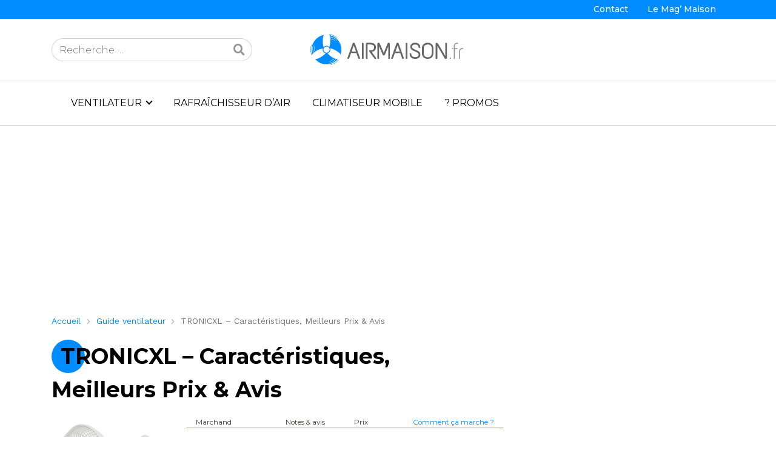

--- FILE ---
content_type: text/html; charset=UTF-8
request_url: https://www.airmaison.fr/ventilateur/tronicxl-caracteristiques-meilleurs-prix-avis/
body_size: 10387
content:
<!DOCTYPE html>
<html lang="fr-FR">
<head>
	<meta charset="UTF-8">
	<meta name="viewport" content="width=device-width, initial-scale=1, shrink-to-fit=no">
	<link rel="profile" href="http://gmpg.org/xfn/11">
	<link rel="shortcut icon" href="/favicon.ico" type="image/x-icon">
	<link rel="icon" href="/favicon.png" type="image/png">
	<link rel="icon" sizes="32x32" href="/favicon-32.png" type="image/png">
	<link rel="icon" sizes="64x64" href="/favicon-64.png" type="image/png">
	<link rel="icon" sizes="96x96" href="/favicon-96.png" type="image/png">
	<link rel="icon" sizes="196x196" href="/favicon-196.png" type="image/png">
	<link rel="apple-touch-icon" sizes="152x152" href="/apple-touch-icon.png">
	<link rel="apple-touch-icon" sizes="60x60" href="/apple-touch-icon-60x60.png">
	<link rel="apple-touch-icon" sizes="76x76" href="/apple-touch-icon-76x76.png">
	<link rel="apple-touch-icon" sizes="114x114" href="/apple-touch-icon-114x114.png">
	<link rel="apple-touch-icon" sizes="120x120" href="/apple-touch-icon-120x120.png">
	<link rel="apple-touch-icon" sizes="144x144" href="/apple-touch-icon-144x144.png">
	<meta name="msapplication-TileImage" content="/favicon-144.png">
	<meta name="msapplication-TileColor" content="#FFFFFF">
	<meta name='robots' content='index, follow, max-image-preview:large, max-snippet:-1, max-video-preview:-1' />

	<!-- This site is optimized with the Yoast SEO plugin v26.7 - https://yoast.com/wordpress/plugins/seo/ -->
	<title>TRONICXL - Caractéristiques, Meilleurs Prix &amp; Avis - AirMaison.fr</title>
	<link rel="canonical" href="https://www.airmaison.fr/ventilateur/tronicxl-caracteristiques-meilleurs-prix-avis/" />
	<meta property="og:locale" content="fr_FR" />
	<meta property="og:type" content="article" />
	<meta property="og:title" content="TRONICXL - Caractéristiques, Meilleurs Prix &amp; Avis - AirMaison.fr" />
	<meta property="og:description" content="[...]Read More..." />
	<meta property="og:url" content="https://www.airmaison.fr/ventilateur/tronicxl-caracteristiques-meilleurs-prix-avis/" />
	<meta property="og:site_name" content="AirMaison.fr" />
	<meta name="twitter:card" content="summary_large_image" />
	<script type="application/ld+json" class="yoast-schema-graph">{"@context":"https://schema.org","@graph":[{"@type":"WebPage","@id":"https://www.airmaison.fr/ventilateur/tronicxl-caracteristiques-meilleurs-prix-avis/","url":"https://www.airmaison.fr/ventilateur/tronicxl-caracteristiques-meilleurs-prix-avis/","name":"TRONICXL - Caractéristiques, Meilleurs Prix & Avis - AirMaison.fr","isPartOf":{"@id":"https://www.airmaison.fr/#website"},"datePublished":"2021-05-05T14:31:32+00:00","breadcrumb":{"@id":"https://www.airmaison.fr/ventilateur/tronicxl-caracteristiques-meilleurs-prix-avis/#breadcrumb"},"inLanguage":"fr-FR","potentialAction":[{"@type":"ReadAction","target":["https://www.airmaison.fr/ventilateur/tronicxl-caracteristiques-meilleurs-prix-avis/"]}]},{"@type":"BreadcrumbList","@id":"https://www.airmaison.fr/ventilateur/tronicxl-caracteristiques-meilleurs-prix-avis/#breadcrumb","itemListElement":[{"@type":"ListItem","position":1,"name":"Accueil","item":"https://www.airmaison.fr/"},{"@type":"ListItem","position":2,"name":"Guide ventilateur : comment choisir ?","item":"https://www.airmaison.fr/ventilateur/"},{"@type":"ListItem","position":3,"name":"TRONICXL &#8211; Caractéristiques, Meilleurs Prix &#038; Avis"}]},{"@type":"WebSite","@id":"https://www.airmaison.fr/#website","url":"https://www.airmaison.fr/","name":"AirMaison.fr","description":"","potentialAction":[{"@type":"SearchAction","target":{"@type":"EntryPoint","urlTemplate":"https://www.airmaison.fr/?s={search_term_string}"},"query-input":{"@type":"PropertyValueSpecification","valueRequired":true,"valueName":"search_term_string"}}],"inLanguage":"fr-FR"}]}</script>
	<!-- / Yoast SEO plugin. -->


<link rel='dns-prefetch' href='//fonts.googleapis.com' />
<link rel="alternate" type="application/rss+xml" title="AirMaison.fr &raquo; Flux" href="https://www.airmaison.fr/feed/" />
<link rel="alternate" type="application/rss+xml" title="AirMaison.fr &raquo; Flux des commentaires" href="https://www.airmaison.fr/comments/feed/" />
<link rel="alternate" title="oEmbed (JSON)" type="application/json+oembed" href="https://www.airmaison.fr/wp-json/oembed/1.0/embed?url=https%3A%2F%2Fwww.airmaison.fr%2Fventilateur%2Ftronicxl-caracteristiques-meilleurs-prix-avis%2F" />
<link rel="alternate" title="oEmbed (XML)" type="text/xml+oembed" href="https://www.airmaison.fr/wp-json/oembed/1.0/embed?url=https%3A%2F%2Fwww.airmaison.fr%2Fventilateur%2Ftronicxl-caracteristiques-meilleurs-prix-avis%2F&#038;format=xml" />
<script>
var wpo_server_info_css = {"user_agent":"Mozilla\/5.0 (Macintosh; Intel Mac OS X 10_15_7) AppleWebKit\/537.36 (KHTML, like Gecko) Chrome\/131.0.0.0 Safari\/537.36; ClaudeBot\/1.0; +claudebot@anthropic.com)"}
    var wpo_minc37e2d94=document.createElement("link");wpo_minc37e2d94.rel="stylesheet",wpo_minc37e2d94.type="text/css",wpo_minc37e2d94.media="async",wpo_minc37e2d94.href="https://fonts.googleapis.com/css2?family=Montserrat:ital,wght@0,300;0,400;0,500;0,700&family=Work+Sans:ital,wght@0,400;0,700&display=swap",wpo_minc37e2d94.onload=function() {wpo_minc37e2d94.media="all"},document.getElementsByTagName("head")[0].appendChild(wpo_minc37e2d94);
</script>
<style id='wp-img-auto-sizes-contain-inline-css' type='text/css'>
img:is([sizes=auto i],[sizes^="auto," i]){contain-intrinsic-size:3000px 1500px}
/*# sourceURL=wp-img-auto-sizes-contain-inline-css */
</style>
<style id='wp-block-library-inline-css' type='text/css'>
:root{--wp-block-synced-color:#7a00df;--wp-block-synced-color--rgb:122,0,223;--wp-bound-block-color:var(--wp-block-synced-color);--wp-editor-canvas-background:#ddd;--wp-admin-theme-color:#007cba;--wp-admin-theme-color--rgb:0,124,186;--wp-admin-theme-color-darker-10:#006ba1;--wp-admin-theme-color-darker-10--rgb:0,107,160.5;--wp-admin-theme-color-darker-20:#005a87;--wp-admin-theme-color-darker-20--rgb:0,90,135;--wp-admin-border-width-focus:2px}@media (min-resolution:192dpi){:root{--wp-admin-border-width-focus:1.5px}}.wp-element-button{cursor:pointer}:root .has-very-light-gray-background-color{background-color:#eee}:root .has-very-dark-gray-background-color{background-color:#313131}:root .has-very-light-gray-color{color:#eee}:root .has-very-dark-gray-color{color:#313131}:root .has-vivid-green-cyan-to-vivid-cyan-blue-gradient-background{background:linear-gradient(135deg,#00d084,#0693e3)}:root .has-purple-crush-gradient-background{background:linear-gradient(135deg,#34e2e4,#4721fb 50%,#ab1dfe)}:root .has-hazy-dawn-gradient-background{background:linear-gradient(135deg,#faaca8,#dad0ec)}:root .has-subdued-olive-gradient-background{background:linear-gradient(135deg,#fafae1,#67a671)}:root .has-atomic-cream-gradient-background{background:linear-gradient(135deg,#fdd79a,#004a59)}:root .has-nightshade-gradient-background{background:linear-gradient(135deg,#330968,#31cdcf)}:root .has-midnight-gradient-background{background:linear-gradient(135deg,#020381,#2874fc)}:root{--wp--preset--font-size--normal:16px;--wp--preset--font-size--huge:42px}.has-regular-font-size{font-size:1em}.has-larger-font-size{font-size:2.625em}.has-normal-font-size{font-size:var(--wp--preset--font-size--normal)}.has-huge-font-size{font-size:var(--wp--preset--font-size--huge)}.has-text-align-center{text-align:center}.has-text-align-left{text-align:left}.has-text-align-right{text-align:right}.has-fit-text{white-space:nowrap!important}#end-resizable-editor-section{display:none}.aligncenter{clear:both}.items-justified-left{justify-content:flex-start}.items-justified-center{justify-content:center}.items-justified-right{justify-content:flex-end}.items-justified-space-between{justify-content:space-between}.screen-reader-text{border:0;clip-path:inset(50%);height:1px;margin:-1px;overflow:hidden;padding:0;position:absolute;width:1px;word-wrap:normal!important}.screen-reader-text:focus{background-color:#ddd;clip-path:none;color:#444;display:block;font-size:1em;height:auto;left:5px;line-height:normal;padding:15px 23px 14px;text-decoration:none;top:5px;width:auto;z-index:100000}html :where(.has-border-color){border-style:solid}html :where([style*=border-top-color]){border-top-style:solid}html :where([style*=border-right-color]){border-right-style:solid}html :where([style*=border-bottom-color]){border-bottom-style:solid}html :where([style*=border-left-color]){border-left-style:solid}html :where([style*=border-width]){border-style:solid}html :where([style*=border-top-width]){border-top-style:solid}html :where([style*=border-right-width]){border-right-style:solid}html :where([style*=border-bottom-width]){border-bottom-style:solid}html :where([style*=border-left-width]){border-left-style:solid}html :where(img[class*=wp-image-]){height:auto;max-width:100%}:where(figure){margin:0 0 1em}html :where(.is-position-sticky){--wp-admin--admin-bar--position-offset:var(--wp-admin--admin-bar--height,0px)}@media screen and (max-width:600px){html :where(.is-position-sticky){--wp-admin--admin-bar--position-offset:0px}}

/*# sourceURL=wp-block-library-inline-css */
</style><style id='global-styles-inline-css' type='text/css'>
:root{--wp--preset--aspect-ratio--square: 1;--wp--preset--aspect-ratio--4-3: 4/3;--wp--preset--aspect-ratio--3-4: 3/4;--wp--preset--aspect-ratio--3-2: 3/2;--wp--preset--aspect-ratio--2-3: 2/3;--wp--preset--aspect-ratio--16-9: 16/9;--wp--preset--aspect-ratio--9-16: 9/16;--wp--preset--color--black: #000000;--wp--preset--color--cyan-bluish-gray: #abb8c3;--wp--preset--color--white: #ffffff;--wp--preset--color--pale-pink: #f78da7;--wp--preset--color--vivid-red: #cf2e2e;--wp--preset--color--luminous-vivid-orange: #ff6900;--wp--preset--color--luminous-vivid-amber: #fcb900;--wp--preset--color--light-green-cyan: #7bdcb5;--wp--preset--color--vivid-green-cyan: #00d084;--wp--preset--color--pale-cyan-blue: #8ed1fc;--wp--preset--color--vivid-cyan-blue: #0693e3;--wp--preset--color--vivid-purple: #9b51e0;--wp--preset--gradient--vivid-cyan-blue-to-vivid-purple: linear-gradient(135deg,rgb(6,147,227) 0%,rgb(155,81,224) 100%);--wp--preset--gradient--light-green-cyan-to-vivid-green-cyan: linear-gradient(135deg,rgb(122,220,180) 0%,rgb(0,208,130) 100%);--wp--preset--gradient--luminous-vivid-amber-to-luminous-vivid-orange: linear-gradient(135deg,rgb(252,185,0) 0%,rgb(255,105,0) 100%);--wp--preset--gradient--luminous-vivid-orange-to-vivid-red: linear-gradient(135deg,rgb(255,105,0) 0%,rgb(207,46,46) 100%);--wp--preset--gradient--very-light-gray-to-cyan-bluish-gray: linear-gradient(135deg,rgb(238,238,238) 0%,rgb(169,184,195) 100%);--wp--preset--gradient--cool-to-warm-spectrum: linear-gradient(135deg,rgb(74,234,220) 0%,rgb(151,120,209) 20%,rgb(207,42,186) 40%,rgb(238,44,130) 60%,rgb(251,105,98) 80%,rgb(254,248,76) 100%);--wp--preset--gradient--blush-light-purple: linear-gradient(135deg,rgb(255,206,236) 0%,rgb(152,150,240) 100%);--wp--preset--gradient--blush-bordeaux: linear-gradient(135deg,rgb(254,205,165) 0%,rgb(254,45,45) 50%,rgb(107,0,62) 100%);--wp--preset--gradient--luminous-dusk: linear-gradient(135deg,rgb(255,203,112) 0%,rgb(199,81,192) 50%,rgb(65,88,208) 100%);--wp--preset--gradient--pale-ocean: linear-gradient(135deg,rgb(255,245,203) 0%,rgb(182,227,212) 50%,rgb(51,167,181) 100%);--wp--preset--gradient--electric-grass: linear-gradient(135deg,rgb(202,248,128) 0%,rgb(113,206,126) 100%);--wp--preset--gradient--midnight: linear-gradient(135deg,rgb(2,3,129) 0%,rgb(40,116,252) 100%);--wp--preset--font-size--small: 13px;--wp--preset--font-size--medium: 20px;--wp--preset--font-size--large: 36px;--wp--preset--font-size--x-large: 42px;--wp--preset--spacing--20: 0.44rem;--wp--preset--spacing--30: 0.67rem;--wp--preset--spacing--40: 1rem;--wp--preset--spacing--50: 1.5rem;--wp--preset--spacing--60: 2.25rem;--wp--preset--spacing--70: 3.38rem;--wp--preset--spacing--80: 5.06rem;--wp--preset--shadow--natural: 6px 6px 9px rgba(0, 0, 0, 0.2);--wp--preset--shadow--deep: 12px 12px 50px rgba(0, 0, 0, 0.4);--wp--preset--shadow--sharp: 6px 6px 0px rgba(0, 0, 0, 0.2);--wp--preset--shadow--outlined: 6px 6px 0px -3px rgb(255, 255, 255), 6px 6px rgb(0, 0, 0);--wp--preset--shadow--crisp: 6px 6px 0px rgb(0, 0, 0);}:where(.is-layout-flex){gap: 0.5em;}:where(.is-layout-grid){gap: 0.5em;}body .is-layout-flex{display: flex;}.is-layout-flex{flex-wrap: wrap;align-items: center;}.is-layout-flex > :is(*, div){margin: 0;}body .is-layout-grid{display: grid;}.is-layout-grid > :is(*, div){margin: 0;}:where(.wp-block-columns.is-layout-flex){gap: 2em;}:where(.wp-block-columns.is-layout-grid){gap: 2em;}:where(.wp-block-post-template.is-layout-flex){gap: 1.25em;}:where(.wp-block-post-template.is-layout-grid){gap: 1.25em;}.has-black-color{color: var(--wp--preset--color--black) !important;}.has-cyan-bluish-gray-color{color: var(--wp--preset--color--cyan-bluish-gray) !important;}.has-white-color{color: var(--wp--preset--color--white) !important;}.has-pale-pink-color{color: var(--wp--preset--color--pale-pink) !important;}.has-vivid-red-color{color: var(--wp--preset--color--vivid-red) !important;}.has-luminous-vivid-orange-color{color: var(--wp--preset--color--luminous-vivid-orange) !important;}.has-luminous-vivid-amber-color{color: var(--wp--preset--color--luminous-vivid-amber) !important;}.has-light-green-cyan-color{color: var(--wp--preset--color--light-green-cyan) !important;}.has-vivid-green-cyan-color{color: var(--wp--preset--color--vivid-green-cyan) !important;}.has-pale-cyan-blue-color{color: var(--wp--preset--color--pale-cyan-blue) !important;}.has-vivid-cyan-blue-color{color: var(--wp--preset--color--vivid-cyan-blue) !important;}.has-vivid-purple-color{color: var(--wp--preset--color--vivid-purple) !important;}.has-black-background-color{background-color: var(--wp--preset--color--black) !important;}.has-cyan-bluish-gray-background-color{background-color: var(--wp--preset--color--cyan-bluish-gray) !important;}.has-white-background-color{background-color: var(--wp--preset--color--white) !important;}.has-pale-pink-background-color{background-color: var(--wp--preset--color--pale-pink) !important;}.has-vivid-red-background-color{background-color: var(--wp--preset--color--vivid-red) !important;}.has-luminous-vivid-orange-background-color{background-color: var(--wp--preset--color--luminous-vivid-orange) !important;}.has-luminous-vivid-amber-background-color{background-color: var(--wp--preset--color--luminous-vivid-amber) !important;}.has-light-green-cyan-background-color{background-color: var(--wp--preset--color--light-green-cyan) !important;}.has-vivid-green-cyan-background-color{background-color: var(--wp--preset--color--vivid-green-cyan) !important;}.has-pale-cyan-blue-background-color{background-color: var(--wp--preset--color--pale-cyan-blue) !important;}.has-vivid-cyan-blue-background-color{background-color: var(--wp--preset--color--vivid-cyan-blue) !important;}.has-vivid-purple-background-color{background-color: var(--wp--preset--color--vivid-purple) !important;}.has-black-border-color{border-color: var(--wp--preset--color--black) !important;}.has-cyan-bluish-gray-border-color{border-color: var(--wp--preset--color--cyan-bluish-gray) !important;}.has-white-border-color{border-color: var(--wp--preset--color--white) !important;}.has-pale-pink-border-color{border-color: var(--wp--preset--color--pale-pink) !important;}.has-vivid-red-border-color{border-color: var(--wp--preset--color--vivid-red) !important;}.has-luminous-vivid-orange-border-color{border-color: var(--wp--preset--color--luminous-vivid-orange) !important;}.has-luminous-vivid-amber-border-color{border-color: var(--wp--preset--color--luminous-vivid-amber) !important;}.has-light-green-cyan-border-color{border-color: var(--wp--preset--color--light-green-cyan) !important;}.has-vivid-green-cyan-border-color{border-color: var(--wp--preset--color--vivid-green-cyan) !important;}.has-pale-cyan-blue-border-color{border-color: var(--wp--preset--color--pale-cyan-blue) !important;}.has-vivid-cyan-blue-border-color{border-color: var(--wp--preset--color--vivid-cyan-blue) !important;}.has-vivid-purple-border-color{border-color: var(--wp--preset--color--vivid-purple) !important;}.has-vivid-cyan-blue-to-vivid-purple-gradient-background{background: var(--wp--preset--gradient--vivid-cyan-blue-to-vivid-purple) !important;}.has-light-green-cyan-to-vivid-green-cyan-gradient-background{background: var(--wp--preset--gradient--light-green-cyan-to-vivid-green-cyan) !important;}.has-luminous-vivid-amber-to-luminous-vivid-orange-gradient-background{background: var(--wp--preset--gradient--luminous-vivid-amber-to-luminous-vivid-orange) !important;}.has-luminous-vivid-orange-to-vivid-red-gradient-background{background: var(--wp--preset--gradient--luminous-vivid-orange-to-vivid-red) !important;}.has-very-light-gray-to-cyan-bluish-gray-gradient-background{background: var(--wp--preset--gradient--very-light-gray-to-cyan-bluish-gray) !important;}.has-cool-to-warm-spectrum-gradient-background{background: var(--wp--preset--gradient--cool-to-warm-spectrum) !important;}.has-blush-light-purple-gradient-background{background: var(--wp--preset--gradient--blush-light-purple) !important;}.has-blush-bordeaux-gradient-background{background: var(--wp--preset--gradient--blush-bordeaux) !important;}.has-luminous-dusk-gradient-background{background: var(--wp--preset--gradient--luminous-dusk) !important;}.has-pale-ocean-gradient-background{background: var(--wp--preset--gradient--pale-ocean) !important;}.has-electric-grass-gradient-background{background: var(--wp--preset--gradient--electric-grass) !important;}.has-midnight-gradient-background{background: var(--wp--preset--gradient--midnight) !important;}.has-small-font-size{font-size: var(--wp--preset--font-size--small) !important;}.has-medium-font-size{font-size: var(--wp--preset--font-size--medium) !important;}.has-large-font-size{font-size: var(--wp--preset--font-size--large) !important;}.has-x-large-font-size{font-size: var(--wp--preset--font-size--x-large) !important;}
/*# sourceURL=global-styles-inline-css */
</style>

<style id='classic-theme-styles-inline-css' type='text/css'>
/*! This file is auto-generated */
.wp-block-button__link{color:#fff;background-color:#32373c;border-radius:9999px;box-shadow:none;text-decoration:none;padding:calc(.667em + 2px) calc(1.333em + 2px);font-size:1.125em}.wp-block-file__button{background:#32373c;color:#fff;text-decoration:none}
/*# sourceURL=/wp-includes/css/classic-themes.min.css */
</style>
<link rel='stylesheet' id='wpo_min-header-0-css' href='https://www.airmaison.fr/wp-content/cache/wpo-minify/1764721745/assets/wpo-minify-header-64cf343d.min.css' type='text/css' media='all' />
<script defer type="text/javascript" src="https://www.airmaison.fr/wp-content/cache/wpo-minify/1764721745/assets/wpo-minify-header-7d111616.min.js" id="wpo_min-header-0-js"></script>
<link rel="https://api.w.org/" href="https://www.airmaison.fr/wp-json/" /><link rel="alternate" title="JSON" type="application/json" href="https://www.airmaison.fr/wp-json/wp/v2/pages/18088" /><link rel="EditURI" type="application/rsd+xml" title="RSD" href="https://www.airmaison.fr/xmlrpc.php?rsd" />
<link rel='shortlink' href='https://www.airmaison.fr/?p=18088' />

		<!-- GA Google Analytics @ https://m0n.co/ga -->
		<script>
			(function(i,s,o,g,r,a,m){i['GoogleAnalyticsObject']=r;i[r]=i[r]||function(){
			(i[r].q=i[r].q||[]).push(arguments)},i[r].l=1*new Date();a=s.createElement(o),
			m=s.getElementsByTagName(o)[0];a.async=1;a.src=g;m.parentNode.insertBefore(a,m)
			})(window,document,'script','https://www.google-analytics.com/analytics.js','ga');
			ga('create', 'UA-51898595-19', 'auto');
			ga('require', 'displayfeatures');
			ga('set', 'forceSSL', true);
			ga('send', 'pageview');
		</script>

	<meta name="mobile-web-app-capable" content="yes">
<meta name="apple-mobile-web-app-capable" content="yes">
<meta name="apple-mobile-web-app-title" content="AirMaison.fr - ">
	<script async src="//pagead2.googlesyndication.com/pagead/js/adsbygoogle.js"></script>
	<script>
	     (adsbygoogle = window.adsbygoogle || []).push({
	          google_ad_client: "ca-pub-3984696788069026",
	          enable_page_level_ads: true
	     });
	</script>
	<link rel="preconnect" href="https://fonts.googleapis.com">
	<link rel="preconnect" href="https://fonts.gstatic.com" crossorigin>
</head>

<body class="wp-singular page-template page-template-page-templates page-template-amproduit page-template-page-templatesamproduit-php page page-id-18088 page-child parent-pageid-1579 wp-theme-amguide_v3 wp-child-theme-amguide-air metaslider-plugin group-blog">

<div class="site" id="page">

	<!-- ******************* The Navbar Area ******************* -->
	<div id="wrapper-navbar" itemscope itemtype="http://schema.org/WebSite" 
				>

		<nav class="" id="headerWrap">
			
						
			<div class="container-fluid p-0" id="topMenu">
				<div class="container" >
					<div id="topNnavbar" class="menu-top-menu-container"><ul id="top-menu" class="navbar-nav ml-auto"><li itemscope="itemscope" itemtype="https://www.schema.org/SiteNavigationElement" id="menu-item-12699" class="menu-item menu-item-type-post_type menu-item-object-page menu-item-12699 nav-item"><a title="Contact" href="https://www.airmaison.fr/contact/" class="nav-link">Contact</a></li>
<li itemscope="itemscope" itemtype="https://www.schema.org/SiteNavigationElement" id="menu-item-19362" class="menu-item menu-item-type-taxonomy menu-item-object-category menu-item-19362 nav-item"><a title="Le Mag&#039; Maison" href="https://www.airmaison.fr/rubrique/mag-maison/" class="nav-link">Le Mag&rsquo; Maison</a></li>
</ul></div>				</div>
			</div>

					<div class="container" >
					
			<div class="row">
				<div class="col-sm-4 col-lg-4 d-none d-sm-flex align-items-center justify-content-start">
					
<form method="get" id="searchform" action="https://www.airmaison.fr/" role="search">
	<label class="sr-only" for="s">Rechercher</label>
	<div class="input-group">
		<input class="field form-control" id="s" name="s" type="text"
			placeholder="Recherche &hellip;" value="">
		<span class="input-group-append">
			<button class="submit" id="searchsubmit" name="submit" type="submit"><i class="fas fa-search"></i></button>
		</span>
	</div>
</form>
				</div>
				<div class="col-12 col-sm-4 col-lg-4 p-0 p-sm-auto text-center"><a rel="home" href="https://www.airmaison.fr/" title="AirMaison.fr" itemprop="url"><img src="https://www.airmaison.fr/wp-content/themes/amguide-air/img/logo.svg" class="logo" /></a></div>
				<div class="col-sm-4 d-none d-sm-flex align-items-center justify-content-end">
									</div>
			</div>
			
			
					
						</div><!-- .container -->
						
			<div class="container-fluid" id="contentMenu">
				<div class="container">
					<button class="navbar-toggler collapsed d-block d-md-none" type="button" data-toggle="collapse" data-target="#navbarNavDropdown" aria-controls="navbarNavDropdown" aria-expanded="false" aria-label="MENU">
						<svg viewBox="0 0 512 512" aria-hidden="true" xmlns="http://www.w3.org/2000/svg" width="1em" height="1em"><path d="M0 96c0-13.255 10.745-24 24-24h464c13.255 0 24 10.745 24 24s-10.745 24-24 24H24c-13.255 0-24-10.745-24-24zm0 160c0-13.255 10.745-24 24-24h464c13.255 0 24 10.745 24 24s-10.745 24-24 24H24c-13.255 0-24-10.745-24-24zm0 160c0-13.255 10.745-24 24-24h464c13.255 0 24 10.745 24 24s-10.745 24-24 24H24c-13.255 0-24-10.745-24-24z"></path></svg>
						<svg viewBox="0 0 512 512" aria-hidden="true" xmlns="http://www.w3.org/2000/svg" width="1em" height="1em"><path d="M71.029 71.029c9.373-9.372 24.569-9.372 33.942 0L256 222.059l151.029-151.03c9.373-9.372 24.569-9.372 33.942 0 9.372 9.373 9.372 24.569 0 33.942L289.941 256l151.03 151.029c9.372 9.373 9.372 24.569 0 33.942-9.373 9.372-24.569 9.372-33.942 0L256 289.941l-151.029 151.03c-9.373 9.372-24.569 9.372-33.942 0-9.372-9.373-9.372-24.569 0-33.942L222.059 256 71.029 104.971c-9.372-9.373-9.372-24.569 0-33.942z"></path></svg>
						MENU
					</button>
					<div id="navbarNavDropdown" class="collapse navbar-collapse"><ul id="main-menu" class="navbar-nav ml-auto"><li itemscope="itemscope" itemtype="https://www.schema.org/SiteNavigationElement" id="menu-item-12618" class="menu-item menu-item-type-custom menu-item-object-custom menu-item-has-children dropdown menu-item-12618 nav-item"><a title="Ventilateur" href="#" data-toggle="dropdown" aria-haspopup="true" aria-expanded="false" class="dropdown-toggle nav-link" id="menu-item-dropdown-12618">Ventilateur</a>
<ul class="dropdown-menu" aria-labelledby="menu-item-dropdown-12618" role="menu">
	<li itemscope="itemscope" itemtype="https://www.schema.org/SiteNavigationElement" id="menu-item-12619" class="menu-item menu-item-type-custom menu-item-object-custom menu-item-12619 nav-item"><a title="Tous les ventilateurs" href="https://www.airmaison.fr/ventilateur/comparatif/" class="dropdown-item">Tous les ventilateurs</a></li>
	<li itemscope="itemscope" itemtype="https://www.schema.org/SiteNavigationElement" id="menu-item-11906" class="menu-item menu-item-type-custom menu-item-object-custom menu-item-11906 nav-item"><a title="Ventilateur silencieux" href="https://www.airmaison.fr/ventilateur/silencieux/" class="dropdown-item">Ventilateur silencieux</a></li>
	<li itemscope="itemscope" itemtype="https://www.schema.org/SiteNavigationElement" id="menu-item-11694" class="menu-item menu-item-type-post_type menu-item-object-page menu-item-11694 nav-item"><a title="Ventilateur Dyson" href="https://www.airmaison.fr/ventilateur/dyson/" class="dropdown-item">Ventilateur Dyson</a></li>
	<li itemscope="itemscope" itemtype="https://www.schema.org/SiteNavigationElement" id="menu-item-11740" class="menu-item menu-item-type-post_type menu-item-object-page menu-item-11740 nav-item"><a title="Ventilateur Rowenta" href="https://www.airmaison.fr/ventilateur/rowenta/" class="dropdown-item">Ventilateur Rowenta</a></li>
	<li itemscope="itemscope" itemtype="https://www.schema.org/SiteNavigationElement" id="menu-item-19207" class="menu-item menu-item-type-post_type menu-item-object-page menu-item-19207 nav-item"><a title="Ventilateur puissant" href="https://www.airmaison.fr/ventilateur/puissant/" class="dropdown-item">Ventilateur puissant</a></li>
	<li itemscope="itemscope" itemtype="https://www.schema.org/SiteNavigationElement" id="menu-item-19208" class="menu-item menu-item-type-custom menu-item-object-custom menu-item-19208 nav-item"><a title="Ventilateur sur pied" href="https://www.airmaison.fr/ventilateur/pied/" class="dropdown-item">Ventilateur sur pied</a></li>
</ul>
</li>
<li itemscope="itemscope" itemtype="https://www.schema.org/SiteNavigationElement" id="menu-item-11903" class="menu-item menu-item-type-custom menu-item-object-custom menu-item-11903 nav-item"><a title="Rafraîchisseur d&#039;air" href="https://www.airmaison.fr/rafraichisseur/" class="nav-link">Rafraîchisseur d&rsquo;air</a></li>
<li itemscope="itemscope" itemtype="https://www.schema.org/SiteNavigationElement" id="menu-item-19314" class="menu-item menu-item-type-custom menu-item-object-custom menu-item-19314 nav-item"><a title="Climatiseur mobile" href="https://www.airmaison.fr/climatiseur-mobile/meilleur/" class="nav-link">Climatiseur mobile</a></li>
<li itemscope="itemscope" itemtype="https://www.schema.org/SiteNavigationElement" id="menu-item-19306" class="menu-item menu-item-type-post_type menu-item-object-page menu-item-19306 nav-item"><a title="? PROMOS" href="https://www.airmaison.fr/promos/" class="nav-link">? PROMOS</a></li>
</ul></div>				</div>
			</div>
								
		</nav><!-- .site-navigation -->

	</div><!-- #wrapper-navbar end -->
	
	<button class="scroll-top-button d-none" type="button"><i class="fas fa-arrow-up"></i></button>

<div class="wrapper" id="page-wrapper">

	<div class="container" id="content" tabindex="-1">

		<div class="row">
			
			

	<!-- ******************* The Hero Widget Area ******************* -->

	<div class="wrapper d-none d-sm-block" id="wrapper-static-hero">

			<div class="container" id="wrapper-static-content" tabindex="-1">

				<div class="row">

					<div id="ai_widget-3" class="footer-widget block-widget widget-count-1 col-md-12 ai-sticky-widget"><div class='code-block code-block-1' style='margin: 8px 0; clear: both;'>
<script async src="https://pagead2.googlesyndication.com/pagead/js/adsbygoogle.js"></script>
<!-- Taille auto -->
<ins class="adsbygoogle"
     style="display:block"
     data-ad-client="ca-pub-3984696788069026"
     data-ad-slot="7301925668"
     data-ad-format="auto"
     data-full-width-responsive="true"></ins>
<script>
     (adsbygoogle = window.adsbygoogle || []).push({});
</script></div>
</div><!-- .static-hero-widget -->
				</div>

			</div>

	</div><!-- #wrapper-static-hero -->

			
			<div class="col-md-8 content-area mb-3" id="primary">			
				<main class="site-main" id="main">

					<article class="post-18088 page type-page status-publish hentry" id="post-18088">

													<header class="entry-header">
								
								<!-- Breadcrumb -->
								<div class="breadcrumb">
									<a href='https://www.airmaison.fr'>Accueil</a> <i class='fas fa-chevron-right'></i> <a href='https://www.airmaison.fr/ventilateur/'>Guide ventilateur</a> <i class='fas fa-chevron-right'></i> TRONICXL &#8211; Caractéristiques, Meilleurs Prix &#038; Avis								</div>
									
								<h1 class="entry-title">TRONICXL &#8211; Caractéristiques, Meilleurs Prix &#038; Avis</h1>
							</header><!-- .entry-header -->
						
						<div class="entry-content">
							
							<div class='row amg-container amg_comparlist'>
						<div class='col-12 col-lg-4 mb-3 mb-lg-0 text-center'>
							<img src='https://form.monequerre.fr/storage/produits/ee79b024f79eff7bbb21c3e977e841a1.jpg' alt="TRONICXL" class='amg_thumb' loading='lazy' width='250' height='250' />
						</div>
						<div class='col-12 col-lg-8 pl-0'><div class='row amg-list-header'>
								<div class='col-3'>Marchand</div>
								<div class='col-3 text-center'>Notes & avis</div>
								<div class='col-6'>Prix <span class='float-right'><a href='#!' data-toggle='tooltip' data-html='true' title=''>Comment ça marche ?</a></div>
							</div><div class='row'>
								<div class='col-12 text-right'><small>Prix mis à jour le 18/01 à 22h54</small></div>
							</div></div>
					</div>
							<!-- CONTENT END 2 -->

							
							<div class='amproduit_specs my-3'>
										<h3><i class='fas fa-clipboard-list text-primary'></i> Fiche produit</h3>
										<div class='amproduit_specs_table m-3'><div class='row amproduit_specs_row py-2 even'><div class='col-4 amproduit_specs_label'>Nom</div><div class='col amproduit_specs_value'>TRONICXL</div></div><div class='row amproduit_specs_row py-2'><div class='col-4 amproduit_specs_label'>Marque</div><div class='col amproduit_specs_value'>TronicXL</div></div><div class='row amproduit_specs_row py-2 even'><div class='col-4 amproduit_specs_label'>Type</div><div class='col amproduit_specs_value'>mini</div></div><div class='row amproduit_specs_row py-2'><div class='col-4 amproduit_specs_label'>Niveau sonore</div><div class='col amproduit_specs_value'>46 dB</div></div><div class='row amproduit_specs_row py-2 even'><div class='col-4 amproduit_specs_label'>Débit d'air</div><div class='col amproduit_specs_value'>420 m³/h</div></div><div class='row amproduit_specs_row py-2'><div class='col-4 amproduit_specs_label'>Nb vitesses</div><div class='col amproduit_specs_value'>2</div></div><div class='row amproduit_specs_row py-2 even'><div class='col-4 amproduit_specs_label'>Poids</div><div class='col amproduit_specs_value'>0.84 kg</div></div><div class='row amproduit_specs_row py-2'><div class='col-4 amproduit_specs_label'>Puissance</div><div class='col amproduit_specs_value'>30 W</div></div><div class='row amproduit_specs_row py-2 even'><div class='col-4 amproduit_specs_label'>Hauteur</div><div class='col amproduit_specs_value'>7 cm</div></div><div class='row amproduit_specs_row py-2'><div class='col-4 amproduit_specs_label'>Nom générique produit</div><div class='col amproduit_specs_value'>Ventilateur</div></div></div>
										</div>
						</div><!-- .entry-content -->

					</article><!-- #post-## -->

				
				
				
	
				</main><!-- #main -->
			
			
			</div>
			
			<div class="col-md-4 widget-area d-none d-sm-block" id="right-sidebar" role="complementary">
				
				<aside id="ai_widget-2" class="widget block-widget ai-sticky-widget"><div class='code-block code-block-3' style='margin: 8px 0; clear: both;'>
<script async src="https://pagead2.googlesyndication.com/pagead/js/adsbygoogle.js"></script>
<!-- Taille auto -->
<ins class="adsbygoogle"
     style="display:block"
     data-ad-client="ca-pub-3984696788069026"
     data-ad-slot="7301925668"
     data-ad-format="auto"
     data-full-width-responsive="true"></ins>
<script>
     (adsbygoogle = window.adsbygoogle || []).push({});
</script></div>
</aside>		<h3 class="widget-title">Derniers articles</h3>
		<div class="widget-post-list">
											<a href="https://www.airmaison.fr/survivre-a-la-canicule-7-erreurs-a-eviter-avec-votre-climatisation/" class="row widget-post-item">
					<div class="col-7 d-flex flex-column pl-0">
						<span class="post-date">Il y a 2 ans</span>
						<span class="post-title">Survivre à la canicule : 7 erreurs à éviter avec votre climatisation</span>
						<span class="post-category"><span class="badge badge-pill bg-primary text-white d-inline-block">Conseils climatiseur mobile</span></span>
					</div>
					<div class="col-5 p-0">
						<div class="post-img">
							<img src="https://www.airmaison.fr/wp-content/uploads/2023/08/survivre-canicule-erreurs-a-ne-pas-faire-avec-climatiseur.jpg" alt="" />
						</div>
					</div>
				</a>
											<a href="https://www.airmaison.fr/alertes-canicule-decouvrez-ce-rafraichisseur-dair-a-bas-prix-qui-vous-promet-des-nuits-paisibles/" class="row widget-post-item">
					<div class="col-7 d-flex flex-column pl-0">
						<span class="post-date">Il y a 2 ans</span>
						<span class="post-title">Alertes canicule : découvrez ce rafraîchisseur d’air à bas prix qui vous promet des nuits paisibles !</span>
						<span class="post-category"><span class="badge badge-pill bg-primary text-white d-inline-block">Conseils rafraîchisseur d'air</span></span>
					</div>
					<div class="col-5 p-0">
						<div class="post-img">
							<img src="https://www.airmaison.fr/wp-content/uploads/2023/06/rafraichisseur-dair-canicule.jpg" alt="" />
						</div>
					</div>
				</a>
											<a href="https://www.airmaison.fr/canicule-en-vue-10-astuces-pour-survivre-a-la-chaleur-sans-climatisation/" class="row widget-post-item">
					<div class="col-7 d-flex flex-column pl-0">
						<span class="post-date">Il y a 2 ans</span>
						<span class="post-title">Canicule en vue : 10 astuces pour survivre à la chaleur sans climatisation</span>
						<span class="post-category"><span class="badge badge-pill bg-primary text-white d-inline-block">Le Mag' Maison</span></span>
					</div>
					<div class="col-5 p-0">
						<div class="post-img">
							<img src="https://www.airmaison.fr/wp-content/uploads/2023/06/canicule-sans-climatisation.jpg" alt="" />
						</div>
					</div>
				</a>
											<a href="https://www.airmaison.fr/chaleur-etouffante-voici-comment-transformer-votre-ventilateur-en-climatiseur-homemade/" class="row widget-post-item">
					<div class="col-7 d-flex flex-column pl-0">
						<span class="post-date">Il y a 3 ans</span>
						<span class="post-title">Chaleur étouffante : voici comment transformer votre ventilateur en climatiseur homemade</span>
						<span class="post-category"><span class="badge badge-pill bg-primary text-white d-inline-block">Conseils ventilateur</span></span>
					</div>
					<div class="col-5 p-0">
						<div class="post-img">
							<img src="https://www.airmaison.fr/wp-content/uploads/2023/06/transformer-ventilateur-en-climatiseur.jpg" alt="" />
						</div>
					</div>
				</a>
											<a href="https://www.airmaison.fr/canicule-ces-5-astuces-inattendues-pour-garder-votre-chambre-au-frais-la-nuit/" class="row widget-post-item">
					<div class="col-7 d-flex flex-column pl-0">
						<span class="post-date">Il y a 3 ans</span>
						<span class="post-title">Canicule : ces 5 astuces inattendues pour garder votre chambre au frais la nuit</span>
						<span class="post-category"><span class="badge badge-pill bg-primary text-white d-inline-block">Le Mag' Maison</span></span>
					</div>
					<div class="col-5 p-0">
						<div class="post-img">
							<img src="https://www.airmaison.fr/wp-content/uploads/2023/06/canicule-garder-chambre-au-frais.jpg" alt="" />
						</div>
					</div>
				</a>
					</div>

						
			</div>

			
			
		
			
								
		</div><!-- .row -->

	</div><!-- #content -->

</div><!-- #page-wrapper -->




<div class="wrapper" id="wrapper-footer">

	<div class="container">

				<footer class="site-footer" id="colophon">
				<!-- wp:columns -->
<div class="wp-block-columns"><!-- wp:column -->
<div class="wp-block-column"><!-- wp:heading {"level":3} -->
<h3><strong>À propos</strong></h3>
<!-- /wp:heading -->

<!-- wp:list -->
<ul><!-- wp:list-item -->
<li><a href="https://www.airmaison.fr/mentions-legales/">Mentions légales</a></li>
<!-- /wp:list-item -->

<!-- wp:list-item -->
<li><a href="https://www.airmaison.fr/contact/">Contact</a></li>
<!-- /wp:list-item --></ul>
<!-- /wp:list --></div>
<!-- /wp:column -->

<!-- wp:column -->
<div class="wp-block-column"><!-- wp:image {"align":"center","id":19479,"sizeSlug":"large","linkDestination":"none","style":{"color":{"duotone":"unset"}},"className":"border-logo"} -->
<figure class="wp-block-image aligncenter size-large border-logo"><img src="https://www.airmaison.fr/wp-content/uploads/2023/02/logo_bgcolor.svg" alt="" class="wp-image-19479"/></figure>
<!-- /wp:image -->

<!-- wp:paragraph -->
<p>--</p>
<!-- /wp:paragraph -->

<!-- wp:shortcode -->
<div class='text-center'></div>
<!-- /wp:shortcode --></div>
<!-- /wp:column -->

<!-- wp:column -->
<div class="wp-block-column"><!-- wp:heading {"level":3} -->
<h3>Nos catégories</h3>
<!-- /wp:heading -->

<!-- wp:paragraph -->
<p></p>
<!-- /wp:paragraph --></div>
<!-- /wp:column --></div>
<!-- /wp:columns -->				</footer><!-- #colophon -->

	</div><!-- container end -->

</div><!-- wrapper end -->

</div><!-- #page we need this extra closing tag here -->

<script type="speculationrules">
{"prefetch":[{"source":"document","where":{"and":[{"href_matches":"/*"},{"not":{"href_matches":["/wp-*.php","/wp-admin/*","/wp-content/uploads/*","/wp-content/*","/wp-content/plugins/*","/wp-content/themes/amguide-air/*","/wp-content/themes/amguide_v3/*","/*\\?(.+)"]}},{"not":{"selector_matches":"a[rel~=\"nofollow\"]"}},{"not":{"selector_matches":".no-prefetch, .no-prefetch a"}}]},"eagerness":"conservative"}]}
</script>
<script defer type="text/javascript" src="https://www.airmaison.fr/wp-content/cache/wpo-minify/1764721745/assets/wpo-minify-footer-f8071308.min.js" id="wpo_min-footer-0-js"></script>
<script type="text/javascript" id="wpo_min-footer-1-js-extra">
/* <![CDATA[ */
var ajaxurl = "https://www.airmaison.fr/wp-admin/admin-ajax.php";
//# sourceURL=wpo_min-footer-1-js-extra
/* ]]> */
</script>
<script defer type="text/javascript" src="https://www.airmaison.fr/wp-content/cache/wpo-minify/1764721745/assets/wpo-minify-footer-f58626d9.min.js" id="wpo_min-footer-1-js"></script>
<script>
/* <![CDATA[ */
ai_front = {"insertion_before":"Avant","insertion_after":"Apr\u00e8s","insertion_prepend":"Mettre le contenu avant","insertion_append":"Ajouter le contenu","insertion_replace_content":"Remplacer le contenu","insertion_replace_element":"Remplacer l\u02bc\u00e9l\u00e9ment","visible":"Visible","hidden":"Masqu\u00e9","fallback":"Alternative","automatically_placed":"Plac\u00e9 automatiquement par le code d\u02bcannonces automatiques AdSense","cancel":"Annuler","use":"Utilisation","add":"Ajouter","parent":"Parent","cancel_element_selection":"Annuler la s\u00e9lection d\u02bc\u00e9l\u00e9ments","select_parent_element":"S\u00e9lectionnez l\u02bc\u00e9l\u00e9ment parent","css_selector":"S\u00e9lecteur CSS","use_current_selector":"Utiliser le s\u00e9lecteur de courant","element":"\u00c9l\u00e9ment","path":"Chemin","selector":"S\u00e9lecteur"};
/* ]]> */
var sticky_widget_mode=0,sticky_widget_margin=15,ai_block_class_def="code-block";
"undefined"!=typeof sticky_widget_mode&&function(d){"complete"===document.readyState||"loading"!==document.readyState&&!document.documentElement.doScroll?d():document.addEventListener("DOMContentLoaded",d)}(function(){var d=function(){var e=document.body.clientWidth;document.querySelectorAll(".ai-sticky-widget").forEach((b,a)=>{if(2==sticky_widget_mode)a=b.querySelector("."+ai_block_class_def),null!=a&&(a.style.position="sticky",a.style.position="-webkit-sticky",a.style.top=sticky_widget_margin+"px"),
a=b.querySelector(".ai-sticky-space"),null!=a&&(a.style.height=window.innerHeight+"px");else{var c=b.clientWidth,f=!1;for(a=b.parentElement;"BODY"!=a.tagName;){if(a.classList.contains("theiaStickySidebar")){f=!0;break}var g=a.parentElement,h=g.clientWidth;if(h>1.2*c||h>e/2)break;a=g}if(!f)if(c=a.getBoundingClientRect(),b=b.getBoundingClientRect(),b=c.top-b.top+sticky_widget_margin,0==sticky_widget_mode){if("sticky"!=a.style.position||isNaN(parseInt(a.style.top))||a.style.top<b)if(a.style.position=
"sticky",a.style.position="-webkit-sticky",a.style.top=b+"px","undefined"==typeof ai_no_sticky_sidebar_height)for(b=a;"BODY"!=b.tagName;)if(b=b.parentElement,(b.clientWidth>1.5*a.clientWidth||b.clientWidth>e/2)&&b.clientHeight>a.clientHeight){c=b.clientHeight;a.parentElement.style.height=c+"px";a.parentElement.style.height=c-(b.clientHeight-c)+"px";break}}else 1==sticky_widget_mode&&(window.jQuery&&window.jQuery.fn?jQuery(a).theiaStickySidebar({additionalMarginTop:b,sidebarBehavior:"stick-to-top"}):
console.error("AI STICKY WIDGET MODE Javascript USES jQuery","- jQuery not found"))}})};"undefined"==typeof ai_sticky_sidebar_delay&&(ai_sticky_sidebar_delay=200);setTimeout(function(){d()},ai_sticky_sidebar_delay)});

ai_js_code = true;
</script>

</body>

</html>



--- FILE ---
content_type: text/html; charset=utf-8
request_url: https://www.google.com/recaptcha/api2/aframe
body_size: 262
content:
<!DOCTYPE HTML><html><head><meta http-equiv="content-type" content="text/html; charset=UTF-8"></head><body><script nonce="ud3y8AgbmfVNBcv8o_rYuQ">/** Anti-fraud and anti-abuse applications only. See google.com/recaptcha */ try{var clients={'sodar':'https://pagead2.googlesyndication.com/pagead/sodar?'};window.addEventListener("message",function(a){try{if(a.source===window.parent){var b=JSON.parse(a.data);var c=clients[b['id']];if(c){var d=document.createElement('img');d.src=c+b['params']+'&rc='+(localStorage.getItem("rc::a")?sessionStorage.getItem("rc::b"):"");window.document.body.appendChild(d);sessionStorage.setItem("rc::e",parseInt(sessionStorage.getItem("rc::e")||0)+1);localStorage.setItem("rc::h",'1768776866741');}}}catch(b){}});window.parent.postMessage("_grecaptcha_ready", "*");}catch(b){}</script></body></html>

--- FILE ---
content_type: text/plain
request_url: https://www.google-analytics.com/j/collect?v=1&_v=j102&a=405315175&t=pageview&_s=1&dl=https%3A%2F%2Fwww.airmaison.fr%2Fventilateur%2Ftronicxl-caracteristiques-meilleurs-prix-avis%2F&ul=en-us%40posix&dt=TRONICXL%20-%20Caract%C3%A9ristiques%2C%20Meilleurs%20Prix%20%26%20Avis%20-%20AirMaison.fr&sr=1280x720&vp=1280x720&_u=YGBAgUABAAAAACAAI~&jid=1744418903&gjid=1181665768&cid=432974322.1768776865&tid=UA-51898595-19&_gid=841669061.1768776865&_slc=1&z=1120575429
body_size: -450
content:
2,cG-Z7KQJKRWKY